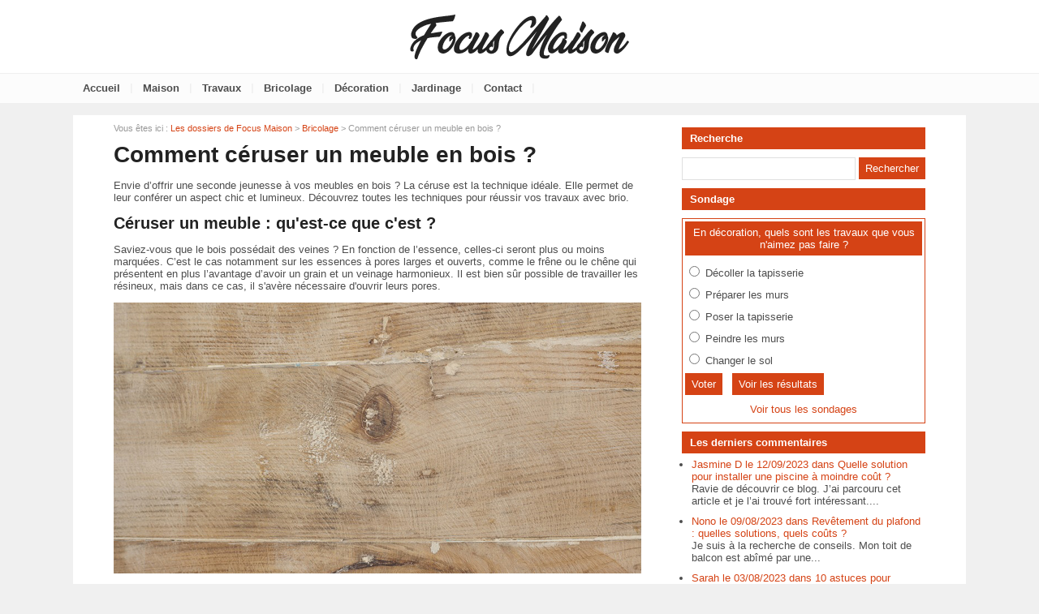

--- FILE ---
content_type: text/html; charset=utf-8
request_url: https://www.focusmaison.com/dossier-151-ceruser-meuble-bois.html
body_size: 7200
content:
<!doctype html>
<html>
<head>
<title>Comment céruser un meuble en bois ?</title>
<meta name="description" content="Envie d’offrir une seconde jeunesse à vos meubles en bois ? La céruse est la technique idéale. Elle permet de leur conférer un aspect chic et lumineux. Découvrez toutes les techniques pour réussir vos travaux avec brio. " />
<meta property="og:locale" content="fr_fr" />
<meta property="og:title" content="Comment céruser un meuble en bois ?" />
<meta property="og:description" content="Envie d’offrir une seconde jeunesse à vos meubles en bois ? La céruse est la technique idéale. Elle permet de leur conférer un aspect chic et lumineux. Découvrez toutes les techniques pour réussir vos travaux avec brio. " />
<meta property="og:url" content="https://www.focusmaison.com/dossier-151-ceruser-meuble-bois.html" />
<meta property="og:site_name" content="Focus Maison" />
<meta property="og:type" content="article" />
<meta property="og:image" content="https://www.focusmaison.com/images/dossiers/2018-01/mini/meubles-ceruses-094123-650-325.jpg" />
<meta name="twitter:card" content="summary" />
<meta name="twitter:site" content="@FocusMaison" />
<meta name="twitter:creator" content="@FocusMaison" />
<meta name="twitter:title" content="Comment céruser un meuble en bois ?" />
<meta name="twitter:description" content="Envie d’offrir une seconde jeunesse à vos meubles en bois ? La céruse est la technique idéale. Elle permet de leur conférer un aspect chic et lumineux. Découvrez toutes les techniques pour réussir vos travaux avec brio. " />
<meta name="twitter:url" content="https://www.focusmaison.com/dossier-151-ceruser-meuble-bois.html" />
<meta name="twitter:image" content="https://www.focusmaison.com/images/dossiers/2018-01/mini/meubles-ceruses-094123-650-325.jpg" />
<link rel="canonical" href="https://www.focusmaison.com/dossier-151-ceruser-meuble-bois.html" />
<meta name="google-site-verification" content="TIfMPkqoF_vdz6ICRe12rdJmdKL-qq6ZSuYYQB_Ezug" />
<meta name="viewport" content="width=device-width, initial-scale=1, maximum-scale=1" />
<link rel="shortcut icon" href="/favicon.ico" />
<link rel="stylesheet" type="text/css" media="screen" href="https://www.focusmaison.com/css/style.css" />
<script type="text/javascript" src="https://code.jquery.com/jquery-latest.min.js"></script>
<script type="text/javascript" src="https://www.focusmaison.com/js/fonctions.js"></script>
<link rel="stylesheet" type="text/css" media="screen" href="https://www.focusmaison.com/css/redactor-4-5-1.css" />
<meta name="robots" content="max-snippet:-1">
<meta name="robots" content="max-image-preview:large">
<meta name="robots" content="max-video-preview:-1">
</head>
<body>
<div id="fb-root"></div>
<script type="text/javascript">
(function(d, s, id) {
	var js, fjs = d.getElementsByTagName(s)[0];
	if (d.getElementById(id)) return;
	js = d.createElement(s); js.id = id;
	js.src = "//connect.facebook.net/fr_FR/sdk.js#xfbml=1&version=v2.5";
	fjs.parentNode.insertBefore(js, fjs);
}(document, 'script', 'facebook-jssdk'));
</script>
<div id="content">
	<div id="header">
	<div id="logo"><a href="https://www.focusmaison.com/"><img src="https://www.focusmaison.com/images/site/logo.png" alt="Focus Maison" width="300" height="70" /></a></div>
<div>&nbsp;</div></div>
<nav>
<ul>
<li><a href="https://www.focusmaison.com/">Accueil</a>
	</li>
	<li class="trait">|</li>
<li><a href="https://www.focusmaison.com/dossiers-cat-1-maison.html">Maison</a>
	</li>
	<li class="trait">|</li>
<li><a href="https://www.focusmaison.com/dossiers-cat-3-travaux.html">Travaux</a>
	</li>
	<li class="trait">|</li>
<li><a href="https://www.focusmaison.com/dossiers-cat-2-bricolage.html">Bricolage</a>
	</li>
	<li class="trait">|</li>
<li><a href="https://www.focusmaison.com/dossiers-cat-4-decoration.html">Décoration</a>
	</li>
	<li class="trait">|</li>
<li><a href="https://www.focusmaison.com/dossiers-cat-5-jardinage.html">Jardinage</a>
	</li>
	<li class="trait">|</li>
<li><a href="https://www.focusmaison.com/contact.html">Contact</a>
	</li>
	<li class="trait">|</li>
</ul>
</nav>
	<div id="contenu">
		<div id="left">
		<div class="ariane">Vous &ecirc;tes ici : <a href="https://www.focusmaison.com/liste-dossiers.html">Les dossiers de Focus Maison</a> &gt; <a href="https://www.focusmaison.com/dossiers-cat-2-bricolage.html">Bricolage</a> &gt; Comment céruser un meuble en bois ?</div>
<div class="g-box">
	<h1>Comment céruser un meuble en bois ?</h1>
	<div class="box-texte">
<p>Envie d’offrir une seconde jeunesse à vos meubles en bois ? La céruse est la technique idéale. Elle permet de leur conférer un aspect chic et lumineux. Découvrez toutes les techniques pour réussir vos travaux avec brio. </p><h2>Céruser un meuble : qu'est-ce que c'est ? </h2><p>Saviez-vous que le bois possédait des veines ? En fonction de l’essence, celles-ci seront plus ou moins marquées. C’est le cas notamment sur les essences à pores larges et ouverts, comme le frêne ou le chêne qui présentent en plus l’avantage d’avoir un grain et un veinage harmonieux. Il est bien sûr possible de travailler les résineux, mais dans ce cas, il s'avère nécessaire d'ouvrir leurs pores.</p><p><img src="https://www.focusmaison.com/images/dossiers/2018-01/meuble-ceruse-094045.jpg" style="display: block; margin: auto;" alt="bois cerusé"></p><p>L’objectif d’une céruse est de marquer et faire ressortir ces veines en les creusant, et en les comblant ensuite avec un produit spécifique, la céruse. Outre les meubles, les menuiseries, les lambris, les cadres et autres objets en bois peuvent également être cérusés. </p><p>Pour l’histoire, cette technique est née au XVIe siècle en Europe. À l’époque, de la chaux éteinte était utilisée en guise de protection du bois. Le blanc de plomb était aussi plébiscité sauf que ces produits sont aujourd’hui interdits en raison de leur forte toxicité. Par contre, avec la céruse actuelle, aucune crainte à avoir puisqu’elle n’est composée que de pigments naturels et de cire. </p><h2>Les travaux préparatoires</h2><p>Pour que l’opération soit une réussite, il est nécessaire de préparer le support. S’il est question d’un meuble ciré, utilisez un décireur pour mettre la surface à nu. Complétez par un ponçage, un dépoussiérage et un nettoyage à l’eau.</p><p>Dans le cas d’un meuble à vernis ou à lasure, il va falloir passer par l’incontournable étape du ponçage d’abord à gros grain puis à grain fin pour finir. Dépoussiérez et nettoyez. </p><p>Sachez que pour cet ouvrage, vous pouvez faire le choix de peindre préalablement votre meuble avant d’appliquer la céruse, ou le faire directement sur la surface brute.</p><p>Si vous penchez pour la première solution, optez de préférence pour une peinture spéciale bois à l’eau. Elle est plutôt légère et ne dissimulera pas le veinage du bois. Utilisez un coton à mécher pour la poser. Puis après séchage, un ponçage avec un grain fin s’impose.</p><p><img src="https://www.focusmaison.com/images/dossiers/2018-01/meubles-ceruses-094105.jpg" style="display: block; margin: auto;" alt="meubles cérusés"></p><h2>Ouverture des veines</h2><p>Équipez-vous d’une brosse spéciale céruse puis creusez les veines. Passez au dépoussiérage avec un aspirateur et nettoyez légèrement à l’aide d’un chiffon ou une éponge humidifiée. Vous pouvez maintenant appliquer la cire blanche à céruse à l’aide d’un coton à mécher par exemple. N’ayez pas la main lourde sur la quantité. Travaillez bien les moulures, les façades, les portes ainsi que les arêtes du meuble et faites toujours des gestes circulaires pour mieux faire ressortir le veinage. Ôtez le surplus de produit avec un chiffon. Après cela, un temps de séchage de deux jours est nécessaire. </p><p>Terminez l’ouvrage par la réalisation des finitions. Un travail de ponçage devra encore être réalisé pour un résultat optimal. Utilisez de la laine d’acier et procédez par mouvements circulaires. Retirez la poussière et protégez le meuble avec un fond dur ou une cire incolore. Lustrez pour finir.</p>
		</div>
<div id="zone-coms">
<div class="form-new2">
	<div class="form-header">
		<div class="titre-form2"><h2>Posez une question ! Partagez votre exp&eacute;rience !</h2></div>
	</div>
	<form id="form" method="post">
	<div class="input-group">
		<input type="hidden" name="id_com" value="151" />		<label for="pseudo" class="label-form">Pr&eacute;nom ou pseudo *</label><input class="input-obli" type="text" name="pseudo" id="pseudo" value="" required />
		<label for="email" class="label-form">E-mail *</label><input class="input-obli" type="text" name="email" id="email" value="" required />
		<label for="texte" class="label-form">Texte *</label><textarea class="input-obli" name="texte" id="area" rows="10" required></textarea>
	<label for="captcha" class="label-form">Code de s&eacute;curit&eacute; &agrave; copier/coller * : <strong>WZUTFH</strong></label><input class="input-obli" type="text" name="captcha" id="captcha" value="" required />
	<input type="hidden" name="url" value="b394dabbfc3963d0a89570f0be683324a950330b" />
		<p><input type="checkbox" name="ok" id="ok" /> Recevoir une notification par e-mail lorsqu'une r&eacute;ponse est post&eacute;e</p>
		<div id="error-message"></div>
		<div class="form-navigation">
		   	<button type="submit" class="btn btn-submit" name="valider">Valider</button>
		</div>
	</div>
	</form>
	<br style="clear: both" />
</div>
</div>
</div>
<div class="g-box">
<h2>Autres dossiers</h2>
		<div class="neutre">
			<div class="str-b">
				<ul class="zone">
					<li>
						<img class="lazy" data-original="https://www.focusmaison.com/images/dossiers/historique/mini/attelage-remorque-103712-310-160.jpg" alt="Pourquoi et comment installer un attelage de remorque ?" width="310" height="160" />
						<span class="titre"><a href="https://www.focusmaison.com/dossier-62-pourquoi-installer-attelage-remorque.html">Pourquoi et comment installer un attelage de remorque ?</a></span>
						<span class="texte">Lorsqu'on habite dans une maison et qu'on est un tant soit peu bricoleur, il arrive régulièrement qu'on ait besoin de transporter des choses volumineuses pour aménager, travailler ou jardiner. La...</span>
					</li>
					<li>
						<img class="lazy" data-original="https://www.focusmaison.com/images/dossiers/historique/mini/peinture-carrelage-165943-310-160.jpg" alt="Peut-on peindre du carrelage, quelle précaution ? Comment faire ?" width="310" height="160" />
						<span class="titre"><a href="https://www.focusmaison.com/dossier-35-on-peindre-carrelage-precaution.html">Peut-on peindre du carrelage, quelle précaution ? Comment faire ?</a></span>
						<span class="texte">Il est tout à fait possible de peindre son carrelage. Cette solution est à envisager pour relooker un revêtement devenu trop vétuste. Elle permet d’éviter le remplacement total d’un...</span>
					</li>
				</ul>
				<ul class="zone">
					<li>
						<img class="lazy" data-original="https://www.focusmaison.com/images/dossiers/2017-09/mini/evier-100853-310-160.jpg" alt="Canalisation bouchée : que faire pour régler le problème ?" width="310" height="160" />
						<span class="titre"><a href="https://www.focusmaison.com/dossier-133-canalisation-bouchee-regler-probleme.html">Canalisation bouchée : que faire pour régler le problème ?</a></span>
						<span class="texte">Déchets alimentaires, amas de cheveux, savon durci ou graisse sont autant de facteurs provoquant l’obstruction des canalisations. L’eau ne s’écoule plus ou de façon très lente et parfois,...</span>
					</li>
					<li>
						<img class="lazy" data-original="https://www.focusmaison.com/images/dossiers/2017-02/mini/visseuse-111000-310-160.jpg" alt="La visseuse-devisseuse : l’outil qui fait gagner beaucoup de temps" width="310" height="160" />
						<span class="titre"><a href="https://www.focusmaison.com/dossier-109-visseuse-deviseuse-outil-gagner-temps.html">La visseuse-devisseuse : l’outil qui fait gagner beaucoup de temps</a></span>
						<span class="texte">Que ce soit pour du bricolage courant ou des réparations à domicile, difficile de se passer d’une visseuse-dévisseuse. Voici un outil que l’on peut dorénavant trouver très facilement dans...</span>
					</li>
				</ul>
				<ul class="zone">
					<li>
						<img class="lazy" data-original="https://www.focusmaison.com/images/dossiers/2017-04/mini/construction-balancoire-121525-310-160.jpg" alt="Comment construire une balançoire pour ses enfants ?" width="310" height="160" />
						<span class="titre"><a href="https://www.focusmaison.com/dossier-118-construire-balancoire-enfants.html">Comment construire une balançoire pour ses enfants ?</a></span>
						<span class="texte">Amuser ses enfants n’a rien de sorcier. Vous pouvez aménager facilement votre extérieur en un mini parc d’attractions. Et s’il en existe une qui peut faire le bonheur des tout petits, c’est...</span>
					</li>
					<li>
						<img class="lazy" data-original="https://www.focusmaison.com/images/dossiers/2016-10/mini/salle-de-bain-120147-310-160.jpg" alt="Mauvaises odeurs dans une canalisation : comment les supprimer ?" width="310" height="160" />
						<span class="titre"><a href="https://www.focusmaison.com/dossier-91-mauvaises-odeurs-canalisation-supprimer.html">Mauvaises odeurs dans une canalisation : comment les supprimer ?</a></span>
						<span class="texte">Il n’y a certainement rien de pire que les relents s’échappant des canalisations et envahissant toute la maison. Pour ne pas être victime de ces mauvaises odeurs, quelques techniques simples,...</span>
					</li>
				</ul>
				<ul class="zone">
					<li>
						<img class="lazy" data-original="https://www.focusmaison.com/images/dossiers/historique/mini/penderie-dressing-141611-310-160.jpg" alt="Un dressing pas cher : des idées pour le réaliser !" width="310" height="160" />
						<span class="titre"><a href="https://www.focusmaison.com/dossier-65-dressing-pas-cher-idees-realiser.html">Un dressing pas cher : des idées pour le réaliser !</a></span>
						<span class="texte">On a tous chez soi une chaise qui est engloutie sous une grande pile de vêtements. Pour y pallier, le dressing semble être la solution adaptée.Pas besoin de dépenser des sommes astronomiques pour...</span>
					</li>
					<li>
						<img class="lazy" data-original="https://www.focusmaison.com/images/dossiers/2017-08/mini/scie-sauteuse-112722-310-160.jpg" alt="Petit guide de la scie sauteuse : comment bien la choisir ?" width="310" height="160" />
						<span class="titre"><a href="https://www.focusmaison.com/dossier-131-guide-scie-sauteuse-choisir.html">Petit guide de la scie sauteuse : comment bien la choisir ?</a></span>
						<span class="texte">Même si sa manipulation nécessite une certaine habitude et beaucoup de vigilance, la scie sauteuse est aujourd’hui l’un des appareils électroportatifs les plus sollicités par les bricoleurs...</span>
					</li>
				</ul>
				<ul class="zone">
					<li>
						<img class="lazy" data-original="https://www.focusmaison.com/images/dossiers/2018-02/mini/outils-104355-310-160.jpg" alt="Pour bien bricoler, la caisse à outils idéale !" width="310" height="160" />
						<span class="titre"><a href="https://www.focusmaison.com/dossier-159-bien-bricoler-caisse-outils.html">Pour bien bricoler, la caisse à outils idéale !</a></span>
						<span class="texte">Grâce aux tutoriels et aux astuces proposés sur internet, le bricolage est aujourd’hui une activité qui est devenue accessible à tout le monde. Toutefois, vous devez disposer des outils...</span>
					</li>
					<li>
						<img class="lazy" data-original="https://www.focusmaison.com/images/dossiers/historique/mini/douche-2-152030-310-160.jpg" alt="Pommeau de douche qui fuit : changer les joints" width="310" height="160" />
						<span class="titre"><a href="https://www.focusmaison.com/dossier-2-pommeau-douche-fuit-changer-joints.html">Pommeau de douche qui fuit : changer les joints</a></span>
						<span class="texte">Votre pomme de douche fuit. Bien que les robinets soient bien fermés, des gouttes tombent les unes après les autres depuis le pommeau de douche accroché en hauteur : en plus, cela déjoue les lois...</span>
					</li>
				</ul>
			</div>
		</div>
</div>
		</div>
		<div id="right">
<div class="box">
		<div class="titre-col">Recherche</div>
		<div class="recherche">
			<form action="https://www.focusmaison.com/index.php" method="get">
			<input type="hidden" name="page" value="rech" />
			<input class="rec" type="text" name="terme" id="terme" value="" />
			<input type="submit" class="bouton" name="rechercher" value="Rechercher" />
			</form>
		</div>
</div>
<div class="box">
	<div class="titre-col">Sondage</div>
	<div class="sondage">
		<div class="titre-son">En décoration, quels sont les travaux que vous n'aimez pas faire ?</div>
		<form method="post" action="https://www.focusmaison.com/vote-3.html">
		<div class="radio"><input type="radio" name="sondage" value="1"> Décoller la tapisserie</div>
		<div class="radio"><input type="radio" name="sondage" value="2"> Préparer les murs</div>
<div class="radio"><input type="radio" name="sondage" value="3"> Poser la tapisserie</div>
<div class="radio"><input type="radio" name="sondage" value="4"> Peindre les murs</div>
<div class="radio"><input type="radio" name="sondage" value="5"> Changer le sol</div>
		<div><input type="submit" class="bouton" name="voter" value="Voter" /> &nbsp; <button type="button" class="bouton2" onclick="window.location.href='https://www.focusmaison.com/sondage-3-decoration-travaux-aimez-pas.html'">Voir les r&eacute;sultats</button></div>
	</form>
	<div class="box-sondage"><a href="https://www.focusmaison.com/liste-sondages.html">Voir tous les sondages</a></div>
	</div>
</div>
<div class="box">
	<div class="titre-col">Les derniers commentaires</div>
	<ul class="com-col">
<li><a href="https://www.focusmaison.com/dossier-22-solution-installer-piscine-moindre-cout.html#com-189">Jasmine D le 12/09/2023 dans Quelle solution pour installer une piscine à moindre coût ?</a><br />Ravie de découvrir ce blog. J’ai parcouru cet article et je l’ai trouvé fort intéressant....</li><li><a href="https://www.focusmaison.com/dossier-138-revetement-plafond-solutions-couts.html#com-188">Nono le 09/08/2023 dans Revêtement du plafond : quelles solutions, quels coûts ?</a><br />Je suis à la recherche de conseils. Mon toit de balcon est abîmé par une...</li><li><a href="https://www.focusmaison.com/dossier-177-astuces-nettoyer-tapis.html#com-187">Sarah le 03/08/2023 dans 10 astuces pour nettoyer un tapis sans produits chimiques</a><br />Entre nous cet article tombe à pic, car cela fait déjà quelques jours que j’envisage...</li><li><a href="https://www.focusmaison.com/dossier-126-elagage-pourquoi-elaguer-arbre.html#com-186">Jacques le 14/07/2023 dans Elagage : quand, comment et pourquoi élaguer un arbre ?</a><br />J'ai planté un jeune Morus qui a maintenant 1 an, est-ce qu'il faut attendre quelques...</li><li><a href="https://www.focusmaison.com/dossier-59-amiante-maison-proceder-enlever.html#com-183">Sonia  le 06/07/2023 dans L'amiante dans une maison : où peut-il y en avoir, comment l'enlever ?</a><br />Peut-on trouver de l'amiante dans un matelas ?...</li><li><a href="https://www.focusmaison.com/dossier-101-chambre-feng-shui-astuces-mise-place.html#com-151">Antsom le 19/10/2022 dans Une chambre Feng Shui : astuces de mise en place</a><br />
    J'ai une grande problématique pour créer ma chambre feng shui.


 ...</li>	</ul>
</div>
<div class="box">
		<div class="titre-col">Suivez-nous !</div>
		<div id="social-col">
<a class="soc" href="https://www.facebook.com/focusmaison" target="_blank"><img src="https://www.focusmaison.com/images/site/picto-facebook.png" alt="Facebook" /></a>
<a class="soc" href="https://twitter.com/FocusMaison" target="_blank"><img src="https://www.focusmaison.com/images/site/picto-twitter.png" alt="Twitter" /></a>
		<a class="soc" href="https://www.focusmaison.com/rss/flux-general.xml" target="_blank"><img src="https://www.focusmaison.com/images/site/picto-rss.png" alt="Flux RSS" /></a>
		</div>
</div>
</div>
	</div>
</div>
<div id="footer">
	<div id="zone-footer">
	&copy; 2014-2026 - Focus Maison &eacute;dit&eacute; par My Beautiful Company - <a href="https://www.focusmaison.com/mentions-legales.html">Mentions légales</a> - <a href="https://www.focusmaison.com/donnees-personnelles.html">Données personnelles</a> - <a href="https://www.focusmaison.com/plan.html">Plan</a> - <a href="https://www.focusmaison.com/liste-dossiers.html">Dossiers</a>	</div>
</div>
<script type="text/javascript" src="https://www.focusmaison.com/js/redactor-4-5-1/redactor.js"></script>
<script type="text/javascript" src="https://www.focusmaison.com/js/redactor-4-5-1/fr.js"></script>
<script type="text/javascript">
Redactor('#texte', {
		placeholder: 'Description de votre projet *',
		lang: 'fr',
		minHeight: '400px',
		toolbar: false,
		extrabar: false,
		control: false,
		context: false
});
</script>
<script type="text/javascript" src="https://www.focusmaison.com/js/jquery.slug.js"></script>
<script type="text/javascript">
$(document).ready(function(){
	$("#titre").slug();
	slug: 'slug'
	hide: false
});
</script>
<script type="text/javascript" src="https://www.focusmaison.com/js/forms.js"></script>
<!-- Lead Concept - V2 -->
<script>
(function(d, s, id) { var js, fjs = d.getElementsByTagName(s)[0]; if (d.getElementById(id)) return; js = d.createElement(s); js.id = id; js.async = true; js.src = "https://app.lead-concept.com/js/iframe/iframes.js"; fjs.parentNode.insertBefore(js, fjs);}(document, 'script', 'leadconcept-loader'));
window.addEventListener('message', function(event) {
  var height = event.data.height;
  var iframe = document.getElementById('form-main');
  iframe.style.height = height + 'px';
});
</script> 
<script type="text/javascript" src="https://www.focusmaison.com/js/jquery.lazyload.js"></script>
<script type="text/javascript">
$(function() {
	$("img.lazy").lazyload({
		 effect : "fadeIn"
	});
});
</script>
<script type="text/javascript" src="https://www.focusmaison.com/js/jquery.sticky.js"></script>
<script type="text/javascript">
  $(document).ready(function(){
    $("#sticker").sticky({topSpacing:0});
});
</script>
<!-- Matomo -->
<script>
  var _paq = window._paq = window._paq || [];
  /* tracker methods like "setCustomDimension" should be called before "trackPageView" */
  _paq.push(['trackPageView']);
  _paq.push(['enableLinkTracking']);
  (function() {
    var u="https://www.mbc-stats.com/mbc2/";
    _paq.push(['setTrackerUrl', u+'matomo.php']);
    _paq.push(['setSiteId', '7']);
    var d=document, g=d.createElement('script'), s=d.getElementsByTagName('script')[0];
    g.async=true; g.src=u+'matomo.js'; s.parentNode.insertBefore(g,s);
  })();
</script>
<!-- End Matomo Code -->

<script type="text/javascript" src="https://www.focusmaison.com/js/jquery.responsinav.js"></script>
<script>
$(function(){
	$(window).responsinav({ breakpoint: 999 });
});
</script>
</body>
</html>


--- FILE ---
content_type: text/javascript
request_url: https://www.focusmaison.com/js/fonctions.js
body_size: 584
content:
/*************************************
Copyright (c) 2005-2016 Infini'click
                                     
https://www.infiniclick.fr

Date de realisation : 03/2016
*************************************/

// Coche de toutes les cases
var checkflag = "false";
function check(field) {
	if (checkflag == "false") {
  		for (i = 0; i < field.length; i++) {
  			field[i].checked = true;
		}
  		checkflag = "true";
  		return "Tout d�cocher";
	} else {
		for (i = 0; i < field.length; i++) {
  			field[i].checked = false; 
		}
  		checkflag = "false";
  		return "Tout cocher"; 
	}
}

// Affichage du bouton pour la suppression
function met(btn,choix_1,choix_2) {
 	if (btn.checked) {
    	document.getElementById(choix_1).style.display="inline";
 		document.getElementById(choix_2).style.display="none";
   	}
}

// Affichage d'un formulmaire
$(function() {
	$('#bou1').click(function() {
		$('#for1').toggle()
   	});
});

// Format de la banniere
function choixTy() {
 	var sel=document.getElementById('type_widg').options[document.getElementById('type_widg').selectedIndex].value;
	if (sel==1) {
		document.getElementById('dossier_widg').style.display='inline';
		document.getElementById('page_widg').style.display="none";
		document.getElementById('module_widg').style.display="none";
	}
	if (sel==2) {
		document.getElementById('dossier_widg').style.display='none';
		document.getElementById('page_widg').style.display="inline";
		document.getElementById('module_widg').style.display="none";
	}
	if (sel==3) {
		document.getElementById('dossier_widg').style.display='none';
		document.getElementById('page_widg').style.display="none";
		document.getElementById('module_widg').style.display="inline";
	}
	if (sel==4) {
		document.getElementById('dossier_widg').style.display='none';
		document.getElementById('page_widg').style.display="none";
		document.getElementById('module_widg').style.display="none";
	}
}